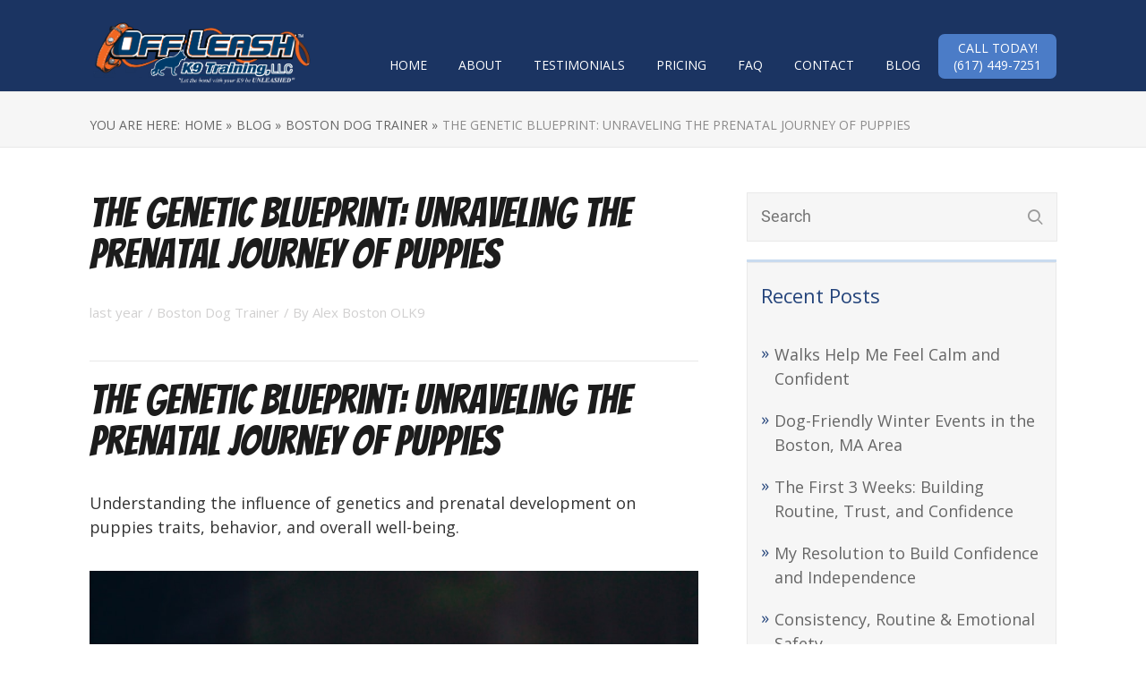

--- FILE ---
content_type: text/html; charset=UTF-8
request_url: https://dogtrainersboston.com/the-genetic-blueprint-unraveling-the-prenatal-journey-of-puppies/
body_size: 18167
content:

<!DOCTYPE html>
<html lang="en-US">
<head>
	
<meta property="og:type" content="article" />
<meta property="og:url" content="https://dogtrainersboston.com/the-genetic-blueprint-unraveling-the-prenatal-journey-of-puppies/" />
<meta name="twitter:card" content="summary_large_image" />
<meta property="og:site_name" content="Off Leash K9 Training" />
<meta property="og:title" content="Greater Boston Dog Trainers" />
<meta name="twitter:title" content="Greater Boston Dog Trainers" />
<meta property="og:image" content="https://dogtrainersboston.com/wp-content/uploads/2019/03/Boston-Screen.jpeg" />
<meta name="twitter:image:src" content="https://dogtrainersboston.com/wp-content/uploads/2019/03/Boston-Screen.jpeg" />
<meta property="og:description" content="Boston's #1 Dog Trainers" />
<meta name="twitter:description" content="Boston's #1 Dog Trainers" />
<meta name="twitter:creator" content="@offleashk9train" />
<meta name="twitter:site" content="@offleashk9train" />

	<!--[if lt IE 9]>
	<script src="https://dogtrainersboston.com/wp-content/themes/rise/js/html5/dist/html5shiv.js"></script>
	<script src="//css3-mediaqueries-js.googlecode.com/svn/trunk/css3-mediaqueries.js"></script>
	<![endif]-->
	<!--[if IE 8]>
	<link rel="stylesheet" type="text/css" href="https://dogtrainersboston.com/wp-content/themes/rise/css/ie8.css"/>
	<![endif]-->
	<!--[if IE 7]>
	<link rel="stylesheet" type="text/css" href="https://dogtrainersboston.com/wp-content/themes/rise/css/ie7.css"/>
	<![endif]-->
	<meta name="viewport" content="width=device-width, initial-scale=1.0"/>
	<meta charset="UTF-8">
	
			<meta name="google-site-verification" content="JMYHVqXzYyD0uQdPrjk90NxkB9XX2muGTvdfQiJUbx8" />	
		<meta name='robots' content='index, follow, max-image-preview:large, max-snippet:-1, max-video-preview:-1' />

	<!-- This site is optimized with the Yoast SEO plugin v26.8 - https://yoast.com/product/yoast-seo-wordpress/ -->
	<title>The Genetic Blueprint: Unraveling the Prenatal Journey of Puppies - Dog Trainer Boston</title>
	<link rel="canonical" href="https://dogtrainersboston.com/the-genetic-blueprint-unraveling-the-prenatal-journey-of-puppies/" />
	<meta property="og:locale" content="en_US" />
	<meta property="og:type" content="article" />
	<meta property="og:title" content="The Genetic Blueprint: Unraveling the Prenatal Journey of Puppies - Dog Trainer Boston" />
	<meta property="og:description" content="The Genetic Blueprint: Unraveling the Prenatal Journey of Puppies Understanding the influence of genetics and prenatal development on puppies traits, behavior, and overall well-being. The Role of Genetics in Puppy Development Genetics significantly influence the prenatal development of puppies, determining various traits and characteristics that the puppies will exhibit. Responsible breeding practices require a thorough [&hellip;]" />
	<meta property="og:url" content="https://dogtrainersboston.com/the-genetic-blueprint-unraveling-the-prenatal-journey-of-puppies/" />
	<meta property="og:site_name" content="Dog Trainer Boston" />
	<meta property="article:publisher" content="https://www.facebook.com/MassOLK9" />
	<meta property="article:published_time" content="2024-02-01T14:59:37+00:00" />
	<meta property="og:image" content="https://images.unsplash.com/photo-1534361960057-19889db9621e?crop=entropy&amp;cs=tinysrgb&amp;fit=max&amp;fm=jpg&amp;ixid=M3w0NTA4MTl8MHwxfHNlYXJjaHwzfHxwdXBweSUyMGRldmVsb3BtZW50fGVufDB8MHx8fDE3MDY3OTcwOTJ8MA&amp;ixlib=rb-4.0.3&amp;q=80&amp;w=1080" />
	<meta name="author" content="Alex Boston OLK9" />
	<meta name="twitter:card" content="summary_large_image" />
	<meta name="twitter:label1" content="Written by" />
	<meta name="twitter:data1" content="Alex Boston OLK9" />
	<meta name="twitter:label2" content="Est. reading time" />
	<meta name="twitter:data2" content="9 minutes" />
	<script type="application/ld+json" class="yoast-schema-graph">{"@context":"https://schema.org","@graph":[{"@type":"Article","@id":"https://dogtrainersboston.com/the-genetic-blueprint-unraveling-the-prenatal-journey-of-puppies/#article","isPartOf":{"@id":"https://dogtrainersboston.com/the-genetic-blueprint-unraveling-the-prenatal-journey-of-puppies/"},"author":{"name":"Alex Boston OLK9","@id":"https://dogtrainersboston.com/#/schema/person/cd66785098b4acf345eef1dee4304173"},"headline":"The Genetic Blueprint: Unraveling the Prenatal Journey of Puppies","datePublished":"2024-02-01T14:59:37+00:00","mainEntityOfPage":{"@id":"https://dogtrainersboston.com/the-genetic-blueprint-unraveling-the-prenatal-journey-of-puppies/"},"wordCount":1832,"publisher":{"@id":"https://dogtrainersboston.com/#organization"},"image":{"@id":"https://dogtrainersboston.com/the-genetic-blueprint-unraveling-the-prenatal-journey-of-puppies/#primaryimage"},"thumbnailUrl":"https://images.unsplash.com/photo-1534361960057-19889db9621e?crop=entropy&amp;cs=tinysrgb&amp;fit=max&amp;fm=jpg&amp;ixid=M3w0NTA4MTl8MHwxfHNlYXJjaHwzfHxwdXBweSUyMGRldmVsb3BtZW50fGVufDB8MHx8fDE3MDY3OTcwOTJ8MA&amp;ixlib=rb-4.0.3&amp;q=80&amp;w=1080","articleSection":["Boston Dog Trainer"],"inLanguage":"en-US"},{"@type":"WebPage","@id":"https://dogtrainersboston.com/the-genetic-blueprint-unraveling-the-prenatal-journey-of-puppies/","url":"https://dogtrainersboston.com/the-genetic-blueprint-unraveling-the-prenatal-journey-of-puppies/","name":"The Genetic Blueprint: Unraveling the Prenatal Journey of Puppies - Dog Trainer Boston","isPartOf":{"@id":"https://dogtrainersboston.com/#website"},"primaryImageOfPage":{"@id":"https://dogtrainersboston.com/the-genetic-blueprint-unraveling-the-prenatal-journey-of-puppies/#primaryimage"},"image":{"@id":"https://dogtrainersboston.com/the-genetic-blueprint-unraveling-the-prenatal-journey-of-puppies/#primaryimage"},"thumbnailUrl":"https://images.unsplash.com/photo-1534361960057-19889db9621e?crop=entropy&amp;cs=tinysrgb&amp;fit=max&amp;fm=jpg&amp;ixid=M3w0NTA4MTl8MHwxfHNlYXJjaHwzfHxwdXBweSUyMGRldmVsb3BtZW50fGVufDB8MHx8fDE3MDY3OTcwOTJ8MA&amp;ixlib=rb-4.0.3&amp;q=80&amp;w=1080","datePublished":"2024-02-01T14:59:37+00:00","breadcrumb":{"@id":"https://dogtrainersboston.com/the-genetic-blueprint-unraveling-the-prenatal-journey-of-puppies/#breadcrumb"},"inLanguage":"en-US","potentialAction":[{"@type":"ReadAction","target":["https://dogtrainersboston.com/the-genetic-blueprint-unraveling-the-prenatal-journey-of-puppies/"]}]},{"@type":"ImageObject","inLanguage":"en-US","@id":"https://dogtrainersboston.com/the-genetic-blueprint-unraveling-the-prenatal-journey-of-puppies/#primaryimage","url":"https://images.unsplash.com/photo-1534361960057-19889db9621e?crop=entropy&amp;cs=tinysrgb&amp;fit=max&amp;fm=jpg&amp;ixid=M3w0NTA4MTl8MHwxfHNlYXJjaHwzfHxwdXBweSUyMGRldmVsb3BtZW50fGVufDB8MHx8fDE3MDY3OTcwOTJ8MA&amp;ixlib=rb-4.0.3&amp;q=80&amp;w=1080","contentUrl":"https://images.unsplash.com/photo-1534361960057-19889db9621e?crop=entropy&amp;cs=tinysrgb&amp;fit=max&amp;fm=jpg&amp;ixid=M3w0NTA4MTl8MHwxfHNlYXJjaHwzfHxwdXBweSUyMGRldmVsb3BtZW50fGVufDB8MHx8fDE3MDY3OTcwOTJ8MA&amp;ixlib=rb-4.0.3&amp;q=80&amp;w=1080"},{"@type":"BreadcrumbList","@id":"https://dogtrainersboston.com/the-genetic-blueprint-unraveling-the-prenatal-journey-of-puppies/#breadcrumb","itemListElement":[{"@type":"ListItem","position":1,"name":"Home","item":"https://dogtrainersboston.com/"},{"@type":"ListItem","position":2,"name":"The Genetic Blueprint: Unraveling the Prenatal Journey of Puppies"}]},{"@type":"WebSite","@id":"https://dogtrainersboston.com/#website","url":"https://dogtrainersboston.com/","name":"Dog Trainer Boston","description":"Obedience Training (617) 449-7251","publisher":{"@id":"https://dogtrainersboston.com/#organization"},"potentialAction":[{"@type":"SearchAction","target":{"@type":"EntryPoint","urlTemplate":"https://dogtrainersboston.com/?s={search_term_string}"},"query-input":{"@type":"PropertyValueSpecification","valueRequired":true,"valueName":"search_term_string"}}],"inLanguage":"en-US"},{"@type":"Organization","@id":"https://dogtrainersboston.com/#organization","name":"Off Leash K9 Training of Boston","url":"https://dogtrainersboston.com/","logo":{"@type":"ImageObject","inLanguage":"en-US","@id":"https://dogtrainersboston.com/#/schema/logo/image/","url":"https://dogtrainersboston.com/wp-content/uploads/2018/12/OLK9-Logo.png","contentUrl":"https://dogtrainersboston.com/wp-content/uploads/2018/12/OLK9-Logo.png","width":477,"height":158,"caption":"Off Leash K9 Training of Boston"},"image":{"@id":"https://dogtrainersboston.com/#/schema/logo/image/"},"sameAs":["https://www.facebook.com/MassOLK9","https://www.instagram.com/olk9_mass","https://www.youtube.com/channel/UC4h6GyPdFaVRunBiAvluscA"]},{"@type":"Person","@id":"https://dogtrainersboston.com/#/schema/person/cd66785098b4acf345eef1dee4304173","name":"Alex Boston OLK9","image":{"@type":"ImageObject","inLanguage":"en-US","@id":"https://dogtrainersboston.com/#/schema/person/image/","url":"https://secure.gravatar.com/avatar/446e82e58191d06e1ac80b358eef5fc860160de0783dbaf937e2321813b7de27?s=96&d=mm&r=g","contentUrl":"https://secure.gravatar.com/avatar/446e82e58191d06e1ac80b358eef5fc860160de0783dbaf937e2321813b7de27?s=96&d=mm&r=g","caption":"Alex Boston OLK9"},"sameAs":["https://dogtrainersboston.com/"],"url":"https://dogtrainersboston.com/author/bostonolk9/"}]}</script>
	<!-- / Yoast SEO plugin. -->


<link rel="alternate" title="oEmbed (JSON)" type="application/json+oembed" href="https://dogtrainersboston.com/wp-json/oembed/1.0/embed?url=https%3A%2F%2Fdogtrainersboston.com%2Fthe-genetic-blueprint-unraveling-the-prenatal-journey-of-puppies%2F" />
<link rel="alternate" title="oEmbed (XML)" type="text/xml+oembed" href="https://dogtrainersboston.com/wp-json/oembed/1.0/embed?url=https%3A%2F%2Fdogtrainersboston.com%2Fthe-genetic-blueprint-unraveling-the-prenatal-journey-of-puppies%2F&#038;format=xml" />
<style id='wp-img-auto-sizes-contain-inline-css' type='text/css'>
img:is([sizes=auto i],[sizes^="auto," i]){contain-intrinsic-size:3000px 1500px}
/*# sourceURL=wp-img-auto-sizes-contain-inline-css */
</style>
<style id='wp-emoji-styles-inline-css' type='text/css'>

	img.wp-smiley, img.emoji {
		display: inline !important;
		border: none !important;
		box-shadow: none !important;
		height: 1em !important;
		width: 1em !important;
		margin: 0 0.07em !important;
		vertical-align: -0.1em !important;
		background: none !important;
		padding: 0 !important;
	}
/*# sourceURL=wp-emoji-styles-inline-css */
</style>
<link rel='stylesheet' id='wp-block-library-css' href='https://dogtrainersboston.com/wp-includes/css/dist/block-library/style.min.css?ver=6.9' type='text/css' media='all' />
<style id='classic-theme-styles-inline-css' type='text/css'>
/*! This file is auto-generated */
.wp-block-button__link{color:#fff;background-color:#32373c;border-radius:9999px;box-shadow:none;text-decoration:none;padding:calc(.667em + 2px) calc(1.333em + 2px);font-size:1.125em}.wp-block-file__button{background:#32373c;color:#fff;text-decoration:none}
/*# sourceURL=/wp-includes/css/classic-themes.min.css */
</style>
<style id='global-styles-inline-css' type='text/css'>
:root{--wp--preset--aspect-ratio--square: 1;--wp--preset--aspect-ratio--4-3: 4/3;--wp--preset--aspect-ratio--3-4: 3/4;--wp--preset--aspect-ratio--3-2: 3/2;--wp--preset--aspect-ratio--2-3: 2/3;--wp--preset--aspect-ratio--16-9: 16/9;--wp--preset--aspect-ratio--9-16: 9/16;--wp--preset--color--black: #000000;--wp--preset--color--cyan-bluish-gray: #abb8c3;--wp--preset--color--white: #ffffff;--wp--preset--color--pale-pink: #f78da7;--wp--preset--color--vivid-red: #cf2e2e;--wp--preset--color--luminous-vivid-orange: #ff6900;--wp--preset--color--luminous-vivid-amber: #fcb900;--wp--preset--color--light-green-cyan: #7bdcb5;--wp--preset--color--vivid-green-cyan: #00d084;--wp--preset--color--pale-cyan-blue: #8ed1fc;--wp--preset--color--vivid-cyan-blue: #0693e3;--wp--preset--color--vivid-purple: #9b51e0;--wp--preset--gradient--vivid-cyan-blue-to-vivid-purple: linear-gradient(135deg,rgb(6,147,227) 0%,rgb(155,81,224) 100%);--wp--preset--gradient--light-green-cyan-to-vivid-green-cyan: linear-gradient(135deg,rgb(122,220,180) 0%,rgb(0,208,130) 100%);--wp--preset--gradient--luminous-vivid-amber-to-luminous-vivid-orange: linear-gradient(135deg,rgb(252,185,0) 0%,rgb(255,105,0) 100%);--wp--preset--gradient--luminous-vivid-orange-to-vivid-red: linear-gradient(135deg,rgb(255,105,0) 0%,rgb(207,46,46) 100%);--wp--preset--gradient--very-light-gray-to-cyan-bluish-gray: linear-gradient(135deg,rgb(238,238,238) 0%,rgb(169,184,195) 100%);--wp--preset--gradient--cool-to-warm-spectrum: linear-gradient(135deg,rgb(74,234,220) 0%,rgb(151,120,209) 20%,rgb(207,42,186) 40%,rgb(238,44,130) 60%,rgb(251,105,98) 80%,rgb(254,248,76) 100%);--wp--preset--gradient--blush-light-purple: linear-gradient(135deg,rgb(255,206,236) 0%,rgb(152,150,240) 100%);--wp--preset--gradient--blush-bordeaux: linear-gradient(135deg,rgb(254,205,165) 0%,rgb(254,45,45) 50%,rgb(107,0,62) 100%);--wp--preset--gradient--luminous-dusk: linear-gradient(135deg,rgb(255,203,112) 0%,rgb(199,81,192) 50%,rgb(65,88,208) 100%);--wp--preset--gradient--pale-ocean: linear-gradient(135deg,rgb(255,245,203) 0%,rgb(182,227,212) 50%,rgb(51,167,181) 100%);--wp--preset--gradient--electric-grass: linear-gradient(135deg,rgb(202,248,128) 0%,rgb(113,206,126) 100%);--wp--preset--gradient--midnight: linear-gradient(135deg,rgb(2,3,129) 0%,rgb(40,116,252) 100%);--wp--preset--font-size--small: 13px;--wp--preset--font-size--medium: 20px;--wp--preset--font-size--large: 36px;--wp--preset--font-size--x-large: 42px;--wp--preset--spacing--20: 0.44rem;--wp--preset--spacing--30: 0.67rem;--wp--preset--spacing--40: 1rem;--wp--preset--spacing--50: 1.5rem;--wp--preset--spacing--60: 2.25rem;--wp--preset--spacing--70: 3.38rem;--wp--preset--spacing--80: 5.06rem;--wp--preset--shadow--natural: 6px 6px 9px rgba(0, 0, 0, 0.2);--wp--preset--shadow--deep: 12px 12px 50px rgba(0, 0, 0, 0.4);--wp--preset--shadow--sharp: 6px 6px 0px rgba(0, 0, 0, 0.2);--wp--preset--shadow--outlined: 6px 6px 0px -3px rgb(255, 255, 255), 6px 6px rgb(0, 0, 0);--wp--preset--shadow--crisp: 6px 6px 0px rgb(0, 0, 0);}:where(.is-layout-flex){gap: 0.5em;}:where(.is-layout-grid){gap: 0.5em;}body .is-layout-flex{display: flex;}.is-layout-flex{flex-wrap: wrap;align-items: center;}.is-layout-flex > :is(*, div){margin: 0;}body .is-layout-grid{display: grid;}.is-layout-grid > :is(*, div){margin: 0;}:where(.wp-block-columns.is-layout-flex){gap: 2em;}:where(.wp-block-columns.is-layout-grid){gap: 2em;}:where(.wp-block-post-template.is-layout-flex){gap: 1.25em;}:where(.wp-block-post-template.is-layout-grid){gap: 1.25em;}.has-black-color{color: var(--wp--preset--color--black) !important;}.has-cyan-bluish-gray-color{color: var(--wp--preset--color--cyan-bluish-gray) !important;}.has-white-color{color: var(--wp--preset--color--white) !important;}.has-pale-pink-color{color: var(--wp--preset--color--pale-pink) !important;}.has-vivid-red-color{color: var(--wp--preset--color--vivid-red) !important;}.has-luminous-vivid-orange-color{color: var(--wp--preset--color--luminous-vivid-orange) !important;}.has-luminous-vivid-amber-color{color: var(--wp--preset--color--luminous-vivid-amber) !important;}.has-light-green-cyan-color{color: var(--wp--preset--color--light-green-cyan) !important;}.has-vivid-green-cyan-color{color: var(--wp--preset--color--vivid-green-cyan) !important;}.has-pale-cyan-blue-color{color: var(--wp--preset--color--pale-cyan-blue) !important;}.has-vivid-cyan-blue-color{color: var(--wp--preset--color--vivid-cyan-blue) !important;}.has-vivid-purple-color{color: var(--wp--preset--color--vivid-purple) !important;}.has-black-background-color{background-color: var(--wp--preset--color--black) !important;}.has-cyan-bluish-gray-background-color{background-color: var(--wp--preset--color--cyan-bluish-gray) !important;}.has-white-background-color{background-color: var(--wp--preset--color--white) !important;}.has-pale-pink-background-color{background-color: var(--wp--preset--color--pale-pink) !important;}.has-vivid-red-background-color{background-color: var(--wp--preset--color--vivid-red) !important;}.has-luminous-vivid-orange-background-color{background-color: var(--wp--preset--color--luminous-vivid-orange) !important;}.has-luminous-vivid-amber-background-color{background-color: var(--wp--preset--color--luminous-vivid-amber) !important;}.has-light-green-cyan-background-color{background-color: var(--wp--preset--color--light-green-cyan) !important;}.has-vivid-green-cyan-background-color{background-color: var(--wp--preset--color--vivid-green-cyan) !important;}.has-pale-cyan-blue-background-color{background-color: var(--wp--preset--color--pale-cyan-blue) !important;}.has-vivid-cyan-blue-background-color{background-color: var(--wp--preset--color--vivid-cyan-blue) !important;}.has-vivid-purple-background-color{background-color: var(--wp--preset--color--vivid-purple) !important;}.has-black-border-color{border-color: var(--wp--preset--color--black) !important;}.has-cyan-bluish-gray-border-color{border-color: var(--wp--preset--color--cyan-bluish-gray) !important;}.has-white-border-color{border-color: var(--wp--preset--color--white) !important;}.has-pale-pink-border-color{border-color: var(--wp--preset--color--pale-pink) !important;}.has-vivid-red-border-color{border-color: var(--wp--preset--color--vivid-red) !important;}.has-luminous-vivid-orange-border-color{border-color: var(--wp--preset--color--luminous-vivid-orange) !important;}.has-luminous-vivid-amber-border-color{border-color: var(--wp--preset--color--luminous-vivid-amber) !important;}.has-light-green-cyan-border-color{border-color: var(--wp--preset--color--light-green-cyan) !important;}.has-vivid-green-cyan-border-color{border-color: var(--wp--preset--color--vivid-green-cyan) !important;}.has-pale-cyan-blue-border-color{border-color: var(--wp--preset--color--pale-cyan-blue) !important;}.has-vivid-cyan-blue-border-color{border-color: var(--wp--preset--color--vivid-cyan-blue) !important;}.has-vivid-purple-border-color{border-color: var(--wp--preset--color--vivid-purple) !important;}.has-vivid-cyan-blue-to-vivid-purple-gradient-background{background: var(--wp--preset--gradient--vivid-cyan-blue-to-vivid-purple) !important;}.has-light-green-cyan-to-vivid-green-cyan-gradient-background{background: var(--wp--preset--gradient--light-green-cyan-to-vivid-green-cyan) !important;}.has-luminous-vivid-amber-to-luminous-vivid-orange-gradient-background{background: var(--wp--preset--gradient--luminous-vivid-amber-to-luminous-vivid-orange) !important;}.has-luminous-vivid-orange-to-vivid-red-gradient-background{background: var(--wp--preset--gradient--luminous-vivid-orange-to-vivid-red) !important;}.has-very-light-gray-to-cyan-bluish-gray-gradient-background{background: var(--wp--preset--gradient--very-light-gray-to-cyan-bluish-gray) !important;}.has-cool-to-warm-spectrum-gradient-background{background: var(--wp--preset--gradient--cool-to-warm-spectrum) !important;}.has-blush-light-purple-gradient-background{background: var(--wp--preset--gradient--blush-light-purple) !important;}.has-blush-bordeaux-gradient-background{background: var(--wp--preset--gradient--blush-bordeaux) !important;}.has-luminous-dusk-gradient-background{background: var(--wp--preset--gradient--luminous-dusk) !important;}.has-pale-ocean-gradient-background{background: var(--wp--preset--gradient--pale-ocean) !important;}.has-electric-grass-gradient-background{background: var(--wp--preset--gradient--electric-grass) !important;}.has-midnight-gradient-background{background: var(--wp--preset--gradient--midnight) !important;}.has-small-font-size{font-size: var(--wp--preset--font-size--small) !important;}.has-medium-font-size{font-size: var(--wp--preset--font-size--medium) !important;}.has-large-font-size{font-size: var(--wp--preset--font-size--large) !important;}.has-x-large-font-size{font-size: var(--wp--preset--font-size--x-large) !important;}
:where(.wp-block-post-template.is-layout-flex){gap: 1.25em;}:where(.wp-block-post-template.is-layout-grid){gap: 1.25em;}
:where(.wp-block-term-template.is-layout-flex){gap: 1.25em;}:where(.wp-block-term-template.is-layout-grid){gap: 1.25em;}
:where(.wp-block-columns.is-layout-flex){gap: 2em;}:where(.wp-block-columns.is-layout-grid){gap: 2em;}
:root :where(.wp-block-pullquote){font-size: 1.5em;line-height: 1.6;}
/*# sourceURL=global-styles-inline-css */
</style>
<link rel='stylesheet' id='ditty-news-ticker-font-css' href='https://dogtrainersboston.com/wp-content/plugins/ditty-news-ticker/legacy/inc/static/libs/fontastic/styles.css?ver=3.1.62' type='text/css' media='all' />
<link rel='stylesheet' id='ditty-news-ticker-css' href='https://dogtrainersboston.com/wp-content/plugins/ditty-news-ticker/legacy/inc/static/css/style.css?ver=3.1.62' type='text/css' media='all' />
<link rel='stylesheet' id='ditty-displays-css' href='https://dogtrainersboston.com/wp-content/plugins/ditty-news-ticker/assets/build/dittyDisplays.css?ver=3.1.62' type='text/css' media='all' />
<link rel='stylesheet' id='ditty-fontawesome-css' href='https://dogtrainersboston.com/wp-content/plugins/ditty-news-ticker/includes/libs/fontawesome-6.4.0/css/all.css?ver=6.4.0' type='text/css' media='' />
<link rel='stylesheet' id='utm-event-tracker-css' href='https://dogtrainersboston.com/wp-content/plugins/utm-event-tracker-and-analytics/assets/frontend.css?ver=1.1.9' type='text/css' media='all' />
<link rel='stylesheet' id='rise-style-css' href='https://dogtrainersboston.com/wp-content/themes/rise/style.css?ver=6.9' type='text/css' media='all' />
<link rel='stylesheet' id='thrive-reset-css' href='https://dogtrainersboston.com/wp-content/themes/rise/css/reset.css?v=2.13' type='text/css' media='all' />
<link rel='stylesheet' id='thrive-main-style-css' href='https://dogtrainersboston.com/wp-content/themes/rise/css/main_blue.css?v=2.13' type='text/css' media='all' />
<script type="text/javascript" src="https://dogtrainersboston.com/wp-includes/js/jquery/jquery.min.js?v=2.13" id="jquery-core-js"></script>
<script type="text/javascript" src="https://dogtrainersboston.com/wp-includes/js/jquery/jquery-migrate.min.js?v=2.13" id="jquery-migrate-js"></script>
<link rel="https://api.w.org/" href="https://dogtrainersboston.com/wp-json/" /><link rel="alternate" title="JSON" type="application/json" href="https://dogtrainersboston.com/wp-json/wp/v2/posts/6719" /><link rel="EditURI" type="application/rsd+xml" title="RSD" href="https://dogtrainersboston.com/xmlrpc.php?rsd" />
<meta name="generator" content="WordPress 6.9" />
<link rel='shortlink' href='https://dogtrainersboston.com/?p=6719' />
<link rel="preload" fetchpriority="high" as="image" href="https://dogtrainersboston.com/wp-content/uploads/2020/07/Off-Leash-K9-Training-Header-1.jpg" type="image/jpeg">
<!-- Google Tag Manager -->
<script>(function(w,d,s,l,i){w[l]=w[l]||[];w[l].push({'gtm.start':
new Date().getTime(),event:'gtm.js'});var f=d.getElementsByTagName(s)[0],
j=d.createElement(s),dl=l!='dataLayer'?'&l='+l:'';j.async=true;j.src=
'https://www.googletagmanager.com/gtm.js?id='+i+dl;f.parentNode.insertBefore(j,f);
})(window,document,'script','dataLayer','GTM-NB9ZT3MQ');</script>
<!-- End Google Tag Manager --><style type="text/css" id="tve_global_variables">:root{--tcb-background-author-image:url(https://secure.gravatar.com/avatar/446e82e58191d06e1ac80b358eef5fc860160de0783dbaf937e2321813b7de27?s=256&d=mm&r=g);--tcb-background-user-image:url();--tcb-background-featured-image-thumbnail:url(https://dogtrainersboston.com/wp-content/plugins/thrive-visual-editor/editor/css/images/featured_image.png);}</style><meta name="ti-site-data" content="[base64]" /><link href='//fonts.googleapis.com/css?family=Bangers:400' rel='stylesheet' type='text/css'><link href='//fonts.googleapis.com/css?family=Open+Sans:400,400italic,700italic,700' rel='stylesheet' type='text/css'>		<style type="text/css">.wp-video-shortcode {
				max-width: 100% !important;
			}

			.bSe a {
				clear: right;
			}

			.bSe blockquote {
				clear: both;
			}
			body { background:#ffffff; }.cnt article h1.entry-title a { color:#1c1c1c; }.cnt article h2.entry-title a { color:#1c1c1c; }.bSe h1, h1.entry-title, h1.entry-title a { color:#1c1c1c; }.bSe h2 { color:#1c1c1c; }.bSe h3 { color:#1c1c1c; }.bSe h4 { color:#1c1c1c; }.bSe h5 { color:#1c1c1c; }.bSe h6 { color:#1c1c1c; }.bSe p, .mry .awr-e p { color:#333333; }.cnt .bSe { color:#333333; }.cnt h1 a, .tve-woocommerce .bSe .awr .entry-title, .tve-woocommerce .bSe .awr .page-title{font-family:Bangers,sans-serif;}.bSe h1{font-family:Bangers,sans-serif;}.bSe h2,.tve-woocommerce .bSe h2{font-family:Bangers,sans-serif;}.bSe h3,.tve-woocommerce .bSe h3{font-family:Bangers,sans-serif;}.bSe h4{font-family:Bangers,sans-serif;}.bSe h5{font-family:Bangers,sans-serif;}.bSe h6{font-family:Bangers,sans-serif;}#text_logo{font-family:Bangers,sans-serif;}.cnt h1 a { font-weight:500; }.bSe h1 { font-weight:500; }.bSe h2 { font-weight:500; }.bSe h3 { font-weight:500; }.bSe h4 { font-weight:500; }.bSe h5 { font-weight:500; }.bSe h6 { font-weight:500; }.cnt{font-family:Open Sans,sans-serif;font-weight:400;}article strong {font-weight: bold;}.cnt p, .tve-woocommerce .product p, .tve-woocommerce .products p, .brd ul li, header nav ul li a, header nav ul li > ul li a, .has-extended.has-heading .colch, footer, footer .fmm p, .aut-f{font-family:Open Sans,sans-serif;font-weight:400;}article strong {font-weight: bold;}.bSe h1, .bSe .entry-title { font-size:46px; }.cnt { font-size:18px; }.thrivecb { font-size:18px; }.out { font-size:18px; }.aut p { font-size:18px; }.cnt p { line-height:1.5em; }.thrivecb { line-height:1.5em; }.bSe a, .cnt a { color:#24447b; }.bSe .faq h4{font-family:Open Sans,sans-serif;font-weight:400;}article strong {font-weight: bold;}header nav > ul.menu > li > a { color:#10213f; }header nav > ul.menu > li >  a:hover { color:#f06722; }header nav > ul > li.current_page_item > a:hover { color:#f06722; }header nav > ul > li.current_menu_item > a:hover { color:#f06722; }header nav > ul > li.current_menu_item > a:hover { color:#f06722; }header nav > ul > li > a:active { color:#f06722; }header #logo > a > img { max-width:250px; }header ul.menu > li.h-cta > a { color:#ffffff!important; }header ul.menu > li.h-cta > a { background:#4b7cc7; }header ul.menu > li.h-cta > a { border-color:#4b7cc7; }header ul.menu > li.h-cta > a:hover { color:#4b7cc7!important; }header ul.menu > li.h-cta > a:hover { background:#transparent; }</style>
		<meta name="generator" content="Elementor 3.34.2; features: additional_custom_breakpoints; settings: css_print_method-external, google_font-enabled, font_display-swap">
<style type="text/css">.recentcomments a{display:inline !important;padding:0 !important;margin:0 !important;}</style>			<style>
				.e-con.e-parent:nth-of-type(n+4):not(.e-lazyloaded):not(.e-no-lazyload),
				.e-con.e-parent:nth-of-type(n+4):not(.e-lazyloaded):not(.e-no-lazyload) * {
					background-image: none !important;
				}
				@media screen and (max-height: 1024px) {
					.e-con.e-parent:nth-of-type(n+3):not(.e-lazyloaded):not(.e-no-lazyload),
					.e-con.e-parent:nth-of-type(n+3):not(.e-lazyloaded):not(.e-no-lazyload) * {
						background-image: none !important;
					}
				}
				@media screen and (max-height: 640px) {
					.e-con.e-parent:nth-of-type(n+2):not(.e-lazyloaded):not(.e-no-lazyload),
					.e-con.e-parent:nth-of-type(n+2):not(.e-lazyloaded):not(.e-no-lazyload) * {
						background-image: none !important;
					}
				}
			</style>
			<style type="text/css" id="custom-background-css">
body.custom-background { background-color: #ffffff; }
</style>
	<style type="text/css" id="thrive-default-styles"></style><link rel="icon" href="https://dogtrainersboston.com/wp-content/uploads/2019/02/cropped-favicon-32x32.jpg" sizes="32x32" />
<link rel="icon" href="https://dogtrainersboston.com/wp-content/uploads/2019/02/cropped-favicon-192x192.jpg" sizes="192x192" />
<link rel="apple-touch-icon" href="https://dogtrainersboston.com/wp-content/uploads/2019/02/cropped-favicon-180x180.jpg" />
<meta name="msapplication-TileImage" content="https://dogtrainersboston.com/wp-content/uploads/2019/02/cropped-favicon-270x270.jpg" />
		<style type="text/css" id="wp-custom-css">
			header nav > ul.menu > li > a {
    color: #fff;
}
ul {
    padding: 0px;
    padding-top: 12px;
    padding-right: 0px;
    padding-bottom: 0px;
    padding-left: 0px;
}
.mtphr-dnt-scroll-left .mtphr-dnt-tick {
		font-size: larger !important;
}

.mtphr-dnt-scroll-left .mtphr-dnt-tick {
  color: white;
}
.bSe a, .cnt a {
    color: #f16722;
}
header ul.menu > li.h-cta > a:hover {
    color: #ffffff!important;
}
	.h-cta>a {
    border-radius: 7px!important;
    padding: 4px 15px;
}
footer {
    background-color: #2b3649;
    background-image: linear-gradient(#12223D 20%,#1a3056 40%);
    color: #fff;
}
footer .fmm {
    background: #16294A;
    padding: 20px 0px;
}
div.wpforms-container-full .wpforms-form button[type=submit] {
    background-color: #A4A8B0;
    border: 1px solid #ddd;
    color: #333;
    font-size: 1em;
    padding: 10px 15px;
}




/* WPForms Submit Button base style */
div.wpforms-container-full .wpforms-form button[type=submit] {
    background-color: #F16722 !important;
    color: #fff !important;
    border: 2px solid transparent !important;
    border-radius: 5px !important;
    padding: 15px 30px !important;
    font-size: 19px !important;
    transition: all 0.2s ease-in-out;
}

/* WPForms Submit Button hover style */
div.wpforms-container-full .wpforms-form button[type=submit]:hover {
    background-color: #fff !important;
    color: #f16722 !important;
    border-color: #f16722 !important;
    cursor: pointer !important;
}

/* WPForms Submit Button adds paper airplane */
.wpforms-form button[type=submit]:before {
    content: '\f1d8';
    font-family: "Font Awesome 5 Free";
    margin-right: 15px !important;
}

/* Add this: Full-width button on mobile screens */
@media only screen and (max-width: 767px) {
    div.wpforms-container-full .wpforms-form button[type=submit] {
        display: block !important;
        width: 100% !important;
        box-sizing: border-box !important;
        margin: 0 auto !important;
        padding-left: 12px !important;
        padding-right: 12px !important;
    }
}		</style>
				
</head>
<body class="wp-singular post-template-default single single-post postid-6719 single-format-standard custom-background wp-theme-rise elementor-default elementor-kit-6296">
<div class="theme-wrapper">
	
	
	
	
	<div class="fln">
		<div class="wrp clearfix">
												<a class="fl-l" href="https://dogtrainersboston.com/">
						<img src="https://dogtrainersboston.com/wp-content/uploads/2019/01/olk9-general-logo-white.png" alt="Dog Trainer Boston">
					</a>
										<div class="fl-s clearfix">
																<ul>
																													</ul>
			</div>
		</div>
	</div>


	<div class="h-cc">
		<div id="floating_menu" data-float="default"
		     data-social='1'>
			<header class="side"
			        style="background-image: none; background-color:#1b3462">
								<div class="h-i">
					<div class="wrp">
														<div id="logo" >
									<a href="https://dogtrainersboston.com/">
										<img src="https://dogtrainersboston.com/wp-content/uploads/2019/01/olk9-general-logo-white.png"
										     alt="Dog Trainer Boston"></a>
								</div>
																					<div class="m-s">
								<div class="hsm"></div>
								<div class="m-si">
																												<nav class="menu-top-menu-container"><ul id="menu-top-menu" class="menu"><li  id="menu-item-1356" class="menu-item menu-item-type-post_type menu-item-object-page menu-item-home toplvl"><a  href="https://dogtrainersboston.com/">Home</a></li>
<li  id="menu-item-1309" class="menu-item menu-item-type-post_type menu-item-object-page toplvl"><a  href="https://dogtrainersboston.com/about/">About</a></li>
<li  id="menu-item-1416" class="menu-item menu-item-type-post_type menu-item-object-page toplvl"><a  href="https://dogtrainersboston.com/leaveareview/">Testimonials</a></li>
<li  id="menu-item-1355" class="menu-item menu-item-type-post_type menu-item-object-page toplvl"><a  href="https://dogtrainersboston.com/prices/">Pricing</a></li>
<li  id="menu-item-1441" class="menu-item menu-item-type-post_type menu-item-object-page toplvl"><a  href="https://dogtrainersboston.com/faq/">FAQ</a></li>
<li  id="menu-item-1440" class="menu-item menu-item-type-post_type menu-item-object-page toplvl"><a  href="https://dogtrainersboston.com/contact/">Contact</a></li>
<li  id="menu-item-5633" class="menu-item menu-item-type-post_type menu-item-object-page current_page_parent toplvl"><a  href="https://dogtrainersboston.com/blog/">Blog</a></li>
<li  id="menu-item-289" class="menu-item menu-item-type-custom menu-item-object-custom toplvl h-cta "><a  href="tel:617-449-7251">Call Today! </br>(617) 449-7251</a></li>
</ul></nav>										<!-- Cart Dropdown -->
									
																	</div>
							</div>
						
					</div>
				</div>

			</header>
		</div>
	</div>

	
	
	
	
			
			<div class="brd">
		<div class="wrp">
							<ul itemscope itemtype="https://schema.org/BreadcrumbList">
					<li> You are here:</li>
					<li class="home" itemprop="itemListElement" itemtype="https://schema.org/ListItem" itemscope><a href="https://dogtrainersboston.com/" itemprop="item"><span itemprop="name">Home&nbsp;»</span></a><meta content="1" itemprop="position"></meta></li><li class="home" itemprop="itemListElement" itemtype="https://schema.org/ListItem" itemscope><a href="https://dogtrainersboston.com/blog/" itemprop="item"><span itemprop="name">Blog&nbsp;»</span></a><meta content="2" itemprop="position"></meta></li><li itemprop="itemListElement" itemtype="https://schema.org/ListItem" itemscope><a href="https://dogtrainersboston.com/category/boston-dog-trainer/" itemprop="item"><span itemprop="name">Boston Dog Trainer&nbsp;»</span></a><meta content="3" itemprop="position"></meta></li><li class="no-link" itemprop="itemListElement" itemtype="https://schema.org/ListItem" itemscope><span itemprop="name">The Genetic Blueprint: Unraveling the Prenatal Journey of Puppies</span><meta content="4" itemprop="position"></meta></li>				</ul>
					</div>
	</div>

		<div class="wrp cnt">

								<div class="sAsCont">
<aside class="sAs right">
	<section id="search-2"><div class="scn"><form action="https://dogtrainersboston.com/" method="get" class="srh">
	<input type="text" id="search-field" class="search-field" placeholder="Search"
	       name="s"/>
	<button type="submit" id="search-button" class="search-button sBn"></button>
</form>
</div></section>
		<section id="recent-posts-2"><div class="scn">
		<p class="ttl">Recent Posts</p>
		<ul>
											<li>
					<a href="https://dogtrainersboston.com/walks-help-me-feel-calm-and-confident/">Walks Help Me Feel Calm and Confident</a>
									</li>
											<li>
					<a href="https://dogtrainersboston.com/dog-friendly-winter-events-in-the-boston-ma-area/">Dog-Friendly Winter Events in the Boston, MA Area</a>
									</li>
											<li>
					<a href="https://dogtrainersboston.com/the-first-3-weeks-building-routine-trust-and-confidence/">The First 3 Weeks: Building Routine, Trust, and Confidence</a>
									</li>
											<li>
					<a href="https://dogtrainersboston.com/my-resolution-to-build-confidence-and-independence/">My Resolution to Build Confidence and Independence</a>
									</li>
											<li>
					<a href="https://dogtrainersboston.com/consistency-routine-emotional-safety/">Consistency, Routine &#038; Emotional Safety</a>
									</li>
					</ul>

		</div></section><section id="recent-comments-2"><div class="scn"><p class="ttl">Recent Comments</p><ul id="recentcomments"></ul></div></section><section id="archives-2"><div class="scn"><p class="ttl">Archives</p>
			<ul>
					<li><a href='https://dogtrainersboston.com/2026/01/'>January 2026</a></li>
	<li><a href='https://dogtrainersboston.com/2025/12/'>December 2025</a></li>
	<li><a href='https://dogtrainersboston.com/2025/11/'>November 2025</a></li>
	<li><a href='https://dogtrainersboston.com/2025/10/'>October 2025</a></li>
	<li><a href='https://dogtrainersboston.com/2025/09/'>September 2025</a></li>
	<li><a href='https://dogtrainersboston.com/2025/08/'>August 2025</a></li>
	<li><a href='https://dogtrainersboston.com/2025/07/'>July 2025</a></li>
	<li><a href='https://dogtrainersboston.com/2025/06/'>June 2025</a></li>
	<li><a href='https://dogtrainersboston.com/2025/05/'>May 2025</a></li>
	<li><a href='https://dogtrainersboston.com/2025/04/'>April 2025</a></li>
	<li><a href='https://dogtrainersboston.com/2025/03/'>March 2025</a></li>
	<li><a href='https://dogtrainersboston.com/2025/02/'>February 2025</a></li>
	<li><a href='https://dogtrainersboston.com/2025/01/'>January 2025</a></li>
	<li><a href='https://dogtrainersboston.com/2024/12/'>December 2024</a></li>
	<li><a href='https://dogtrainersboston.com/2024/11/'>November 2024</a></li>
	<li><a href='https://dogtrainersboston.com/2024/10/'>October 2024</a></li>
	<li><a href='https://dogtrainersboston.com/2024/08/'>August 2024</a></li>
	<li><a href='https://dogtrainersboston.com/2024/07/'>July 2024</a></li>
	<li><a href='https://dogtrainersboston.com/2024/06/'>June 2024</a></li>
	<li><a href='https://dogtrainersboston.com/2024/05/'>May 2024</a></li>
	<li><a href='https://dogtrainersboston.com/2024/04/'>April 2024</a></li>
	<li><a href='https://dogtrainersboston.com/2024/02/'>February 2024</a></li>
	<li><a href='https://dogtrainersboston.com/2024/01/'>January 2024</a></li>
	<li><a href='https://dogtrainersboston.com/2023/12/'>December 2023</a></li>
	<li><a href='https://dogtrainersboston.com/2023/11/'>November 2023</a></li>
	<li><a href='https://dogtrainersboston.com/2017/03/'>March 2017</a></li>
	<li><a href='https://dogtrainersboston.com/2016/12/'>December 2016</a></li>
	<li><a href='https://dogtrainersboston.com/2016/11/'>November 2016</a></li>
	<li><a href='https://dogtrainersboston.com/2016/10/'>October 2016</a></li>
	<li><a href='https://dogtrainersboston.com/2016/09/'>September 2016</a></li>
	<li><a href='https://dogtrainersboston.com/2016/08/'>August 2016</a></li>
			</ul>

			</div></section><section id="categories-2"><div class="scn"><p class="ttl">Categories</p>
			<ul>
					<li class="cat-item cat-item-6"><a href="https://dogtrainersboston.com/category/boston-dog-trainer/">Boston Dog Trainer</a>
</li>
	<li class="cat-item cat-item-12"><a href="https://dogtrainersboston.com/category/dog-health/">Dog Health</a>
</li>
	<li class="cat-item cat-item-13"><a href="https://dogtrainersboston.com/category/fun-dog-stuff/">Fun Dog Stuff</a>
</li>
	<li class="cat-item cat-item-8"><a href="https://dogtrainersboston.com/category/puppies/">Puppies</a>
</li>
	<li class="cat-item cat-item-10"><a href="https://dogtrainersboston.com/category/training-tips/">Training Tips</a>
</li>
			</ul>

			</div></section>
	</aside>
	</div>
			
						<div class="bSeCont">

				<section class="bSe left">

					
<div class="awr">

	
	
	
				<h1 class="entry-title">The Genetic Blueprint: Unraveling the Prenatal Journey of Puppies</h1>
			<div class="met">
		<ul class="meta">
							<li>
											last year									</li>
															<li>
													/
																			<a href="https://dogtrainersboston.com/category/boston-dog-trainer/">
								Boston Dog Trainer							</a>
							
											</li>
														<li>
											/
										By					<a href="https://dogtrainersboston.com/author/bostonolk9/">
						Alex Boston OLK9					</a>
				</li>
											</ul>

								<div class="mets">
								<div class="ss">
																													</div>
			</div>
			</div>

	
	
		<div class="awr-i">
		<h1>The Genetic Blueprint: Unraveling the Prenatal Journey of Puppies</h1>
<p>Understanding the influence of genetics and prenatal development on puppies traits, behavior, and overall well-being.</p>
<p><img fetchpriority="high" decoding="async" class="alignnone" src="https://images.unsplash.com/photo-1534361960057-19889db9621e?crop=entropy&amp;cs=tinysrgb&amp;fit=max&amp;fm=jpg&amp;ixid=M3w0NTA4MTl8MHwxfHNlYXJjaHwzfHxwdXBweSUyMGRldmVsb3BtZW50fGVufDB8MHx8fDE3MDY3OTcwOTJ8MA&amp;ixlib=rb-4.0.3&amp;q=80&amp;w=1080" alt="The Genetic Blueprint: Unraveling the Prenatal Journey of Puppies" width="1080" height="720" /></p>
<h2>The Role of Genetics in Puppy Development</h2>
<p>Genetics significantly influence the prenatal development of puppies, determining various traits and characteristics that the puppies will exhibit. Responsible breeding practices require a thorough understanding of inherited traits, as this knowledge plays a crucial role in producing healthy and desirable puppies. Additionally, the age of the parents can impact the telomere length and longevity of puppies, thereby influencing their overall development. For example, specific genetic traits inherited from the parents can contribute to the temperament, behavior, and physical attributes of the puppies, highlighting the significance of genetics in their prenatal development.</p>
<p>Furthermore, genetics also play a pivotal role in the predisposition of certain health conditions in puppies. For instance, certain genetic factors inherited from the parents may make the puppies more susceptible to specific diseases or conditions, such as hip dysplasia or heart issues. Understanding these genetic predispositions is essential for responsible breeding to minimize the risk of passing on such health concerns to the offspring. By identifying and considering these genetic factors, breeders can make informed decisions to improve the overall health and well-being of future generations of puppies.</p>
<p>Moreover, genetics can influence the puppies&#8217; physical development, including coat color, texture, and length. Through the inheritance of specific genetic markers, puppies can exhibit a wide range of coat variations, from solid colors to intricate patterns. This genetic influence on the puppies&#8217; appearance is a crucial aspect of responsible breeding practices, as it allows breeders to predict and maintain certain desirable physical traits within the breed. Therefore, a comprehensive understanding of genetics is fundamental in guiding breeding decisions to ensure the production of healthy, well-tempered, and physically characteristic puppies.</p>
<h2>The Perinatal Period: A Crucial Time for Puppy Development</h2>
<p>The perinatal period, which spans from late pregnancy through the first few days after birth, is a critical phase for the development of puppies. It is during this time that the puppies experience rapid growth and significant physiological changes as they transition from the intrauterine environment to the external world. This transitional phase is marked by the development of vital organ systems, including the respiratory and circulatory systems, which are essential for the puppies&#8217; survival and overall well-being. The intricate genetic influences during the perinatal period can have a profound and lasting impact on the puppies&#8217; health and development, shaping their future traits and behaviors.</p>
<p>Additionally, the age of the parents can influence the telomere length and longevity of the puppies, further emphasizing the role of parental factors in the prenatal development process. For example, research has shown that older parents may pass on genetic variations that affect the puppies&#8217; susceptibility to certain health conditions or impact their aging process. Understanding these genetic predispositions and their potential effects on the puppies&#8217; development is crucial for breeders and veterinarians to provide the necessary care and support during the perinatal period. Moreover, the perinatal period presents a window of opportunity for breeders and caregivers to implement interventions and enrichment activities that can positively influence the puppies&#8217; early development and long-term well-being, ultimately contributing to the production of healthy and behaviorally well-adjusted dogs.</p>
<h2><img decoding="async" class="alignnone" src="https://images.unsplash.com/photo-1525253013412-55c1a69a5738?crop=entropy&amp;cs=tinysrgb&amp;fit=max&amp;fm=jpg&amp;ixid=M3w0NTA4MTl8MHwxfHNlYXJjaHw4fHxwdXBweSUyMGRldmVsb3BtZW50fGVufDB8MHx8fDE3MDY3OTcwOTJ8MA&amp;ixlib=rb-4.0.3&amp;q=80&amp;w=1080" alt="The Genetic Blueprint: Unraveling the Prenatal Journey of Puppies" width="1080" height="720" />Prenatal Enrichment and Mothering: Shaping Future Behavior</h2>
<p>In addition to the genetic influences on a puppy&#8217;s development, prenatal enrichment and maternal care play crucial roles in shaping the behavior and temperament of puppies. Prenatal enrichment, which involves exposing pregnant dams to a stimulating and stress-free environment, has been shown to have significant positive effects on the behavior of adult puppies. Studies have demonstrated that pregnant dams subjected to enriched environments gave birth to puppies that displayed reduced anxiety and improved coping skills in various situations, highlighting the enduring impact of prenatal experiences on behavior.</p>
<p>Moreover, the quality of mothering during the perinatal period can have a profound and lasting influence on a puppy&#8217;s behavior and trainability. Mothering abilities encompass a range of caregiving behaviors exhibited by the dam, including nursing, grooming, and providing a secure and nurturing environment for the litter. It has been observed that puppies raised by mothers who exhibit attentive and nurturing behaviors tend to display better social skills, emotional resilience, and adaptability as adults. Selecting breeding stock based on their mothering abilities and ensuring that the puppies receive early stimulation are crucial steps in producing well-behaved and socially competent dogs. For instance, a study found that puppies raised by mothers who engaged in ample nurturing behaviors, such as frequent licking and grooming, exhibited more confidence and sociability as adults, underscoring the enduring impact of early maternal care on a puppy&#8217;s behavior.</p>
<h2><img decoding="async" class="alignnone" src="https://images.unsplash.com/photo-1545401286-d0f8826ab98c?crop=entropy&amp;cs=tinysrgb&amp;fit=max&amp;fm=jpg&amp;ixid=M3w0NTA4MTl8MHwxfHNlYXJjaHw2fHxwdXBweXxlbnwwfDB8fHwxNzA2Nzk3MjM2fDA&amp;ixlib=rb-4.0.3&amp;q=80&amp;w=1080" alt="The Genetic Blueprint: Unraveling the Prenatal Journey of Puppies" width="1080" height="720" />The Critical Socialization Period</h2>
<p>The critical socialization period is a <a href="https://www.cosmopolitandogs.com/proper-puppy-development" target="_blank" rel="noopener noreferrer">key developmental phase</a> for puppies, occurring between 3 weeks and 12 weeks of age, and it significantly influences their behavior as adults. During this period, puppies are highly impressionable and open to learning about their environment, interactions with other animals, and human socialization. Proper socialization experiences are crucial during this time, as they can have a lasting impact on the puppy&#8217;s behavior and temperament into adulthood. For example, introducing puppies to various stimuli such as different sounds, surfaces, people, and other animals can help them become well-adjusted and confident adults, less prone to anxiety and fear-related behaviors.</p>
<p>Improper socialization during this crucial phase can have detrimental effects on a puppy&#8217;s behavior. For instance, if a puppy is not exposed to different environments, people, or animals during the critical socialization period, they may develop fear-based behaviors, aggression, or anxiety in unfamiliar situations. This emphasizes the importance of providing diverse and positive socialization experiences during this developmental window to ensure the puppy grows into a well-rounded and socially adaptable adult dog. Enrichment activities and problem-solving experiences, such as puzzle toys, interactive games, and positive social interactions, are vital for promoting healthy socialization and behavior in puppies, contributing to their overall mental and emotional well-being.</p>
<h2>Training and Emotional Communication</h2>
<p>Training plays a pivotal role in shaping the behavior and emotional development of puppies. Through positive reinforcement and consistent training methods, puppies can learn to communicate their emotional needs effectively and develop essential social skills. For example, using reward-based training to teach puppies to sit or stay not only helps in establishing good behavior but also fosters a positive emotional connection between the puppy and its owner. This form of training allows the puppy to understand that obeying commands leads to rewards, which in turn promotes a sense of security and confidence in the puppy&#8217;s emotional development.</p>
<p>Moreover, regular socialization experiences are essential for the holistic development of puppies. These experiences enable puppies to adapt to various environmental stimuli, interact with different people and animals, and learn appropriate social behaviors. For instance, taking a puppy to a dog park or arranging playdates with other vaccinated dogs can provide vital socialization opportunities. These experiences help the puppy learn how to communicate and interact with other animals, fostering emotional intelligence and promoting healthy social behavior. Additionally, regular exposure to diverse environments and stimuli during the critical socialization period, between 3 weeks and 12 weeks old, helps in shaping the puppy&#8217;s emotional resilience and adaptability.</p>
<p>In summary, positive reinforcement training and regular socialization experiences are essential for the emotional and behavioral development of puppies. These practices provide the foundation for effective emotional communication, social skills, and overall well-being in adult dogs, highlighting their crucial role in the early stages of a puppy&#8217;s life.</p>
<h2><img loading="lazy" decoding="async" class="alignnone" src="https://images.unsplash.com/photo-1541384805307-b06ce5b161ef?crop=entropy&amp;cs=tinysrgb&amp;fit=max&amp;fm=jpg&amp;ixid=M3w0NTA4MTl8MHwxfHNlYXJjaHw4fHxwdXBweSUyMHRyYWluaW5nfGVufDB8MHx8fDE3MDY3OTcyMzZ8MA&amp;ixlib=rb-4.0.3&amp;q=80&amp;w=1080" alt="The Genetic Blueprint: Unraveling the Prenatal Journey of Puppies" width="1080" height="720" />Embryonic and Fetal Development Stages</h2>
<p>The process of embryonic and fetal development in puppies is a complex and fascinating journey that plays a critical role in shaping their future characteristics and traits. From the moment of <a href="https://www.sciencedirect.com/science/article/abs/pii/S0093691X08002185" target="_blank" rel="noopener noreferrer">fertilization to birth</a>, the development of a puppy spans approximately two months and involves several distinct stages, each contributing to the formation of vital organ systems and the establishment of genetic characteristics.</p>
<p>During the embryonic stage, the differentiation of ectoderm, mesoderm, and endoderm sets the foundation for the development of various organs and tissues in the growing puppy. For example, the reproductive tract, a crucial component of the puppy&#8217;s anatomy, is primarily derived from the mesoderm, emphasizing the significance of this germ layer in the overall development of the puppy&#8217;s reproductive system. Understanding these intricate processes can provide valuable insights into the genetic factors that influence the formation of organ systems and the overall health of the developing puppy.</p>
<p>As the development progresses into the fetal stage, sexual differentiation takes center stage, guided by the genotype of the developing embryo. This pivotal stage determines the development of male or female characteristics in the puppy. A notable example of genetic influence during the fetal stage is the development of male fetuses, where the presence of the Y chromosome triggers the regression of the female duct system and the development of the male duct system. This underscores the profound impact of genetics on the sexual differentiation of puppies during the fetal stage, highlighting the intricate interplay between genetic factors and the development of key physiological traits.</p>
<p>Understanding the genetic underpinnings of embryonic and fetal development in puppies is essential for breeders and researchers alike, as it provides crucial insights into the factors that shape the health and characteristics of newborn puppies. By delving into the intricate genetic processes that unfold during these developmental stages, we can gain a deeper appreciation for the complexities of puppy development and the profound influence of genetics on their future well-being and traits.</p>
<h2>Utilizing the Canine Embryonic Atlas for Better Understanding</h2>
<p>The Canine Embryonic Atlas is a valuable resource that offers detailed and accurate information about the <a href="https://www.vet.cornell.edu/canine-atlas" target="_blank" rel="noopener noreferrer">normal developmental events</a> during canine gestation, shedding light on the genetic aspects influencing the prenatal development of puppies. This comprehensive tool not only provides insights into the various stages of development but also helps in identifying crucial genes and gene pathways that play a fundamental role in organ development and critical periods during gestation. For instance, the atlas facilitates the understanding of the differentiation of germ layers and organogenesis in canine embryos, offering a holistic view of the intricate genetic processes that contribute to the development of a puppy [3, 4].</p>
<p>Moreover, the availability of RNA-seq and PRO-seq data from canine embryonic gonads further enriches the understanding of genetic factors impacting the prenatal development of puppies. These genetic datasets allow researchers and breeders to delve deeper into the molecular mechanisms and gene expression patterns involved in the development of different organ systems and physiological processes, providing a nuanced understanding of the genetic underpinnings of puppy development. For example, the data may reveal specific gene regulatory networks responsible for sexual differentiation during the fetal stage, elucidating the genetic basis of male and female characteristics in puppies [3, 4]. Therefore, the Canine Embryonic Atlas and its associated genetic data serve as indispensable tools for advancing our knowledge of genetics and prenatal development in puppies, ultimately contributing to responsible breeding practices and the overall welfare of canine populations.</p>
	</div>
	<div class="clear"></div>
	
	
	
				<div class="pnav">
			<a class="pav left" href="https://dogtrainersboston.com/mastering-the-art-of-dog-nail-trimming-overcoming-challenges-and-ensuring-comfort/">
				<span>Previous Post</span>
				<span>Mastering the Art of Dog Nail Trimming: Overcoming Challenges and Ensuring Comfort</span>
			</a>
			<a class="pav right" href="https://dogtrainersboston.com/senior-dog-dental-health-understanding-the-impact-of-aging-on-canine-teeth/">
				<span>Next Post</span>
				<span>Senior Dog Dental Health: Understanding the Impact of Aging on Canine Teeth</span>
			</a>
		</div>
	</div>

	
	<article id="comments">
		
				<!-- /comments nr -->

		
		<div class="cmb" style="margin-left: 0;" id="thrive_container_list_comments">
												</div><!-- /comment_list -->

		
				<div class="clear"></div>
	</article>
	<div id="comment-bottom"></div>


				</section>


				</div>										
		</div>
				
<div class="rpb">
	<div class="wrp">
		<h4>Popular posts</h4>

		<div class="csc">
							<div class="colm foc ">
					<div class="rpi-i">
						<a href="https://dogtrainersboston.com/boston-dog-trainer/">
							<div class="rpi"  style="background-image: url('https://dogtrainersboston.com/wp-content/themes/rise/images/default_featured.jpg')"></div>
							<h5>Boston Dog Trainers</h5>
						</a>
																			<a href="https://dogtrainersboston.com/category/boston-dog-trainer/ " class="cat">
								Boston Dog Trainer							</a>
												<div class="date">Aug 08, 2016</div>
					</div>
				</div>
							<div class="colm foc ">
					<div class="rpi-i">
						<a href="https://dogtrainersboston.com/daily-dog-walks-in-boston-timing-is-everything/">
							<div class="rpi"  style="background-image: url('https://dogtrainersboston.com/wp-content/uploads/2016/08/Walk-Your-Dog-280x73.jpg')"></div>
							<h5>Daily Dog Walks: Timing Is Everything</h5>
						</a>
																			<a href="https://dogtrainersboston.com/category/boston-dog-trainer/ " class="cat">
								Boston Dog Trainer							</a>
													<a href="https://dogtrainersboston.com/category/training-tips/ " class="cat">
								Training Tips							</a>
												<div class="date">Aug 31, 2016</div>
					</div>
				</div>
							<div class="colm foc ">
					<div class="rpi-i">
						<a href="https://dogtrainersboston.com/make-your-dog-fearless-in-boston/">
							<div class="rpi"  style="background-image: url('https://dogtrainersboston.com/wp-content/uploads/2016/09/Fearless-Dog-280x73.jpg')"></div>
							<h5>Make Your Dog Fearless</h5>
						</a>
																			<a href="https://dogtrainersboston.com/category/boston-dog-trainer/ " class="cat">
								Boston Dog Trainer							</a>
													<a href="https://dogtrainersboston.com/category/training-tips/ " class="cat">
								Training Tips							</a>
												<div class="date">Sep 05, 2016</div>
					</div>
				</div>
							<div class="colm foc lst">
					<div class="rpi-i">
						<a href="https://dogtrainersboston.com/service-dog-etiquette/">
							<div class="rpi"  style="background-image: url('https://dogtrainersboston.com/wp-content/uploads/2016/09/working-dog-do-not-pet-280x73.jpg')"></div>
							<h5>Service Dog Etiquette</h5>
						</a>
																			<a href="https://dogtrainersboston.com/category/boston-dog-trainer/ " class="cat">
								Boston Dog Trainer							</a>
													<a href="https://dogtrainersboston.com/category/training-tips/ " class="cat">
								Training Tips							</a>
												<div class="date">Sep 19, 2016</div>
					</div>
				</div>
						<div class="clear"></div>
		</div>
	</div>
</div>			<div class="clear"></div>
	


<footer>
				<div class="fmw">
			<div class="wrp">
									<div class="colm oth ">
						<section id="nav_menu-2" class="col"><div class="scn"><p class="ttl">Navigation</p><div class="menu-footer-menu-container"><ul id="menu-footer-menu" class="menu"><li id="menu-item-1631" class="menu-item menu-item-type-post_type menu-item-object-page menu-item-home menu-item-1631"><a href="https://dogtrainersboston.com/">Home</a></li>
<li id="menu-item-1630" class="menu-item menu-item-type-post_type menu-item-object-page menu-item-1630"><a href="https://dogtrainersboston.com/prices/">Plans &#038; Pricing</a></li>
<li id="menu-item-1629" class="menu-item menu-item-type-post_type menu-item-object-page menu-item-1629"><a href="https://dogtrainersboston.com/leaveareview/">Testimonials</a></li>
<li id="menu-item-6078" class="menu-item menu-item-type-post_type menu-item-object-page menu-item-6078"><a href="https://dogtrainersboston.com/faq/">FAQ</a></li>
<li id="menu-item-6079" class="menu-item menu-item-type-post_type menu-item-object-page menu-item-6079"><a href="https://dogtrainersboston.com/contact/">Contact</a></li>
<li id="menu-item-5632" class="menu-item menu-item-type-post_type menu-item-object-page current_page_parent menu-item-5632"><a href="https://dogtrainersboston.com/blog/">Blog</a></li>
<li id="menu-item-6455" class="menu-item menu-item-type-post_type menu-item-object-page menu-item-6455"><a href="https://dogtrainersboston.com/terms-and-conditions/">Terms and Conditions</a></li>
<li id="menu-item-6456" class="menu-item menu-item-type-post_type menu-item-object-page menu-item-6456"><a href="https://dogtrainersboston.com/privacy-policy/">Privacy Policy</a></li>
</ul></div></div></section>					</div>
									<div class="colm oth ">
						
		<section class="wat" id="widget_thrive_text-2">
			<div class="scn">
									<p class="ttl">Contact Us</p>
								<p><strong>Off Leash K9 Training</strong> </br>Greater Boston's #1 Dog Trainers<br />
<a href="tel:617-449-7251">(617) 449-7251</a><br />
<a draggable="false" href="/cdn-cgi/l/email-protection#1d7f726e6972735d727b7b71787c6e757624696f7c747374737a337e7270" target="_blank" rel="noopener"><span class="__cf_email__" data-cfemail="46242935322928062920202a2327352e2d7f3234272f282f28216825292b">[email&#160;protected]</span></a></p>
				<div class="clear"></div>
			</div>
		</section>
							</div>
									<div class="colm oth lst">
											</div>
								<div class="clear"></div>
			</div>
		</div>
		<div class="fmm">
		<div class="wrp">
			<div class="ft-m">
							</div>
		</div>
		<div class="wrp">
			<div class="ft-c">
				<p>
											© 2026 Off Leash K9 Training, LLC  |  Website Powered by <a href="https://www.dcwebgroup.com">DC Web Group, LLC </a>														</p>
			</div>
			<div class="ft-s">
												<ul>
																																		</ul>
			</div>
		</div>
		<div class="clear"></div>
	</div>
	</footer>


<script data-cfasync="false" src="/cdn-cgi/scripts/5c5dd728/cloudflare-static/email-decode.min.js"></script><script type="speculationrules">
{"prefetch":[{"source":"document","where":{"and":[{"href_matches":"/*"},{"not":{"href_matches":["/wp-*.php","/wp-admin/*","/wp-content/uploads/*","/wp-content/*","/wp-content/plugins/*","/wp-content/themes/rise/*","/*\\?(.+)"]}},{"not":{"selector_matches":"a[rel~=\"nofollow\"]"}},{"not":{"selector_matches":".no-prefetch, .no-prefetch a"}}]},"eagerness":"conservative"}]}
</script>
<script type='text/javascript'>( $ => {
	/**
	 * Displays toast message from storage, it is used when the user is redirected after login
	 */
	if ( window.sessionStorage ) {
		$( window ).on( 'tcb_after_dom_ready', () => {
			const message = sessionStorage.getItem( 'tcb_toast_message' );

			if ( message ) {
				tcbToast( sessionStorage.getItem( 'tcb_toast_message' ), false );
				sessionStorage.removeItem( 'tcb_toast_message' );
			}
		} );
	}

	/**
	 * Displays toast message
	 *
	 * @param {string}   message  - message to display
	 * @param {Boolean}  error    - whether the message is an error or not
	 * @param {Function} callback - callback function to be called after the message is closed
	 */
	function tcbToast( message, error, callback ) {
		/* Also allow "message" objects */
		if ( typeof message !== 'string' ) {
			message = message.message || message.error || message.success;
		}
		if ( ! error ) {
			error = false;
		}
		TCB_Front.notificationElement.toggle( message, error ? 'error' : 'success', callback );
	}
} )( typeof ThriveGlobal === 'undefined' ? jQuery : ThriveGlobal.$j );
</script><style type="text/css" id="tve_notification_styles"></style>
<div class="tvd-toast tve-fe-message" style="display: none">
	<div class="tve-toast-message tve-success-message">
		<div class="tve-toast-icon-container">
			<span class="tve_tick thrv-svg-icon"></span>
		</div>
		<div class="tve-toast-message-container"></div>
	</div>
</div>			<script>
				const lazyloadRunObserver = () => {
					const lazyloadBackgrounds = document.querySelectorAll( `.e-con.e-parent:not(.e-lazyloaded)` );
					const lazyloadBackgroundObserver = new IntersectionObserver( ( entries ) => {
						entries.forEach( ( entry ) => {
							if ( entry.isIntersecting ) {
								let lazyloadBackground = entry.target;
								if( lazyloadBackground ) {
									lazyloadBackground.classList.add( 'e-lazyloaded' );
								}
								lazyloadBackgroundObserver.unobserve( entry.target );
							}
						});
					}, { rootMargin: '200px 0px 200px 0px' } );
					lazyloadBackgrounds.forEach( ( lazyloadBackground ) => {
						lazyloadBackgroundObserver.observe( lazyloadBackground );
					} );
				};
				const events = [
					'DOMContentLoaded',
					'elementor/lazyload/observe',
				];
				events.forEach( ( event ) => {
					document.addEventListener( event, lazyloadRunObserver );
				} );
			</script>
			<script type="text/javascript" src="https://dogtrainersboston.com/wp-content/plugins/ditty-news-ticker/legacy/inc/static/js/swiped-events.min.js?ver=1.1.4" id="swiped-events-js"></script>
<script type="text/javascript" src="https://dogtrainersboston.com/wp-includes/js/imagesloaded.min.js?ver=5.0.0" id="imagesloaded-js"></script>
<script type="text/javascript" src="https://dogtrainersboston.com/wp-includes/js/jquery/ui/effect.min.js?v=2.13" id="jquery-effects-core-js"></script>
<script type="text/javascript" id="ditty-news-ticker-js-extra">
/* <![CDATA[ */
var mtphr_dnt_vars = {"is_rtl":""};
//# sourceURL=ditty-news-ticker-js-extra
/* ]]> */
</script>
<script type="text/javascript" src="https://dogtrainersboston.com/wp-content/plugins/ditty-news-ticker/legacy/inc/static/js/ditty-news-ticker.js?ver=3.1.62" id="ditty-news-ticker-js"></script>
<script type="text/javascript" id="utm-event-tracker-js-extra">
/* <![CDATA[ */
var utm_event_tracker = {"site_url":"https://dogtrainersboston.com","ajax_url":"https://dogtrainersboston.com/wp-admin/admin-ajax.php","session_id":"","utm_parameters":{"utm_campaign":null,"utm_medium":null,"utm_source":null,"utm_term":null,"utm_content":null,"fbclid":null,"gclid":null,"ip_address":"3.145.54.254","landing_page":"https://dogtrainersboston.com/the-genetic-blueprint-unraveling-the-prenatal-journey-of-puppies/","tracking_time":1769060223},"custom_events":[],"parameter_items":{"utm_campaign":"UTM Campaign","utm_medium":"UTM Medium","utm_source":"UTM Source","utm_term":"UTM Terms","utm_content":"UTM Content","fbclid":"Facebook ads Click ID","gclid":"Google ads Click ID"},"append_utm_parameter":"yes","capture_custom_events":"","nonce_capture_custom_event":"f1c0cd4baf"};
//# sourceURL=utm-event-tracker-js-extra
/* ]]> */
</script>
<script type="text/javascript" src="https://dogtrainersboston.com/wp-content/plugins/utm-event-tracker-and-analytics/assets/frontend.min.js?ver=1.1.9" id="utm-event-tracker-js"></script>
<script type="text/javascript" id="thrive-main-script-js-extra">
/* <![CDATA[ */
var ThriveApp = {"ajax_url":"https://dogtrainersboston.com/wp-admin/admin-ajax.php","is_singular":"1","post_type":"post","lazy_load_comments":"0","comments_loaded":"0","theme_uri":"https://dogtrainersboston.com/wp-content/themes/rise","translations":{"ProductDetails":"Product Details"}};
//# sourceURL=thrive-main-script-js-extra
/* ]]> */
</script>
<script type="text/javascript" src="https://dogtrainersboston.com/wp-content/themes/rise/js/script.js?v=2.13" id="thrive-main-script-js"></script>
<script type="text/javascript" id="tve-dash-frontend-js-extra">
/* <![CDATA[ */
var tve_dash_front = {"ajaxurl":"https://dogtrainersboston.com/wp-admin/admin-ajax.php","force_ajax_send":"","is_crawler":"1","recaptcha":[],"turnstile":[],"post_id":"6719"};
//# sourceURL=tve-dash-frontend-js-extra
/* ]]> */
</script>
<script type="text/javascript" src="https://dogtrainersboston.com/wp-content/plugins/thrive-visual-editor/thrive-dashboard/js/dist/frontend.min.js?ver=10.8.5" id="tve-dash-frontend-js"></script>
<script type="text/javascript">var tcb_current_post_lists=JSON.parse('[]'); var tcb_post_lists=tcb_post_lists?[...tcb_post_lists,...tcb_current_post_lists]:tcb_current_post_lists;</script><script id="wp-emoji-settings" type="application/json">
{"baseUrl":"https://s.w.org/images/core/emoji/17.0.2/72x72/","ext":".png","svgUrl":"https://s.w.org/images/core/emoji/17.0.2/svg/","svgExt":".svg","source":{"concatemoji":"https://dogtrainersboston.com/wp-includes/js/wp-emoji-release.min.js?ver=6.9"}}
</script>
<script type="module">
/* <![CDATA[ */
/*! This file is auto-generated */
const a=JSON.parse(document.getElementById("wp-emoji-settings").textContent),o=(window._wpemojiSettings=a,"wpEmojiSettingsSupports"),s=["flag","emoji"];function i(e){try{var t={supportTests:e,timestamp:(new Date).valueOf()};sessionStorage.setItem(o,JSON.stringify(t))}catch(e){}}function c(e,t,n){e.clearRect(0,0,e.canvas.width,e.canvas.height),e.fillText(t,0,0);t=new Uint32Array(e.getImageData(0,0,e.canvas.width,e.canvas.height).data);e.clearRect(0,0,e.canvas.width,e.canvas.height),e.fillText(n,0,0);const a=new Uint32Array(e.getImageData(0,0,e.canvas.width,e.canvas.height).data);return t.every((e,t)=>e===a[t])}function p(e,t){e.clearRect(0,0,e.canvas.width,e.canvas.height),e.fillText(t,0,0);var n=e.getImageData(16,16,1,1);for(let e=0;e<n.data.length;e++)if(0!==n.data[e])return!1;return!0}function u(e,t,n,a){switch(t){case"flag":return n(e,"\ud83c\udff3\ufe0f\u200d\u26a7\ufe0f","\ud83c\udff3\ufe0f\u200b\u26a7\ufe0f")?!1:!n(e,"\ud83c\udde8\ud83c\uddf6","\ud83c\udde8\u200b\ud83c\uddf6")&&!n(e,"\ud83c\udff4\udb40\udc67\udb40\udc62\udb40\udc65\udb40\udc6e\udb40\udc67\udb40\udc7f","\ud83c\udff4\u200b\udb40\udc67\u200b\udb40\udc62\u200b\udb40\udc65\u200b\udb40\udc6e\u200b\udb40\udc67\u200b\udb40\udc7f");case"emoji":return!a(e,"\ud83e\u1fac8")}return!1}function f(e,t,n,a){let r;const o=(r="undefined"!=typeof WorkerGlobalScope&&self instanceof WorkerGlobalScope?new OffscreenCanvas(300,150):document.createElement("canvas")).getContext("2d",{willReadFrequently:!0}),s=(o.textBaseline="top",o.font="600 32px Arial",{});return e.forEach(e=>{s[e]=t(o,e,n,a)}),s}function r(e){var t=document.createElement("script");t.src=e,t.defer=!0,document.head.appendChild(t)}a.supports={everything:!0,everythingExceptFlag:!0},new Promise(t=>{let n=function(){try{var e=JSON.parse(sessionStorage.getItem(o));if("object"==typeof e&&"number"==typeof e.timestamp&&(new Date).valueOf()<e.timestamp+604800&&"object"==typeof e.supportTests)return e.supportTests}catch(e){}return null}();if(!n){if("undefined"!=typeof Worker&&"undefined"!=typeof OffscreenCanvas&&"undefined"!=typeof URL&&URL.createObjectURL&&"undefined"!=typeof Blob)try{var e="postMessage("+f.toString()+"("+[JSON.stringify(s),u.toString(),c.toString(),p.toString()].join(",")+"));",a=new Blob([e],{type:"text/javascript"});const r=new Worker(URL.createObjectURL(a),{name:"wpTestEmojiSupports"});return void(r.onmessage=e=>{i(n=e.data),r.terminate(),t(n)})}catch(e){}i(n=f(s,u,c,p))}t(n)}).then(e=>{for(const n in e)a.supports[n]=e[n],a.supports.everything=a.supports.everything&&a.supports[n],"flag"!==n&&(a.supports.everythingExceptFlag=a.supports.everythingExceptFlag&&a.supports[n]);var t;a.supports.everythingExceptFlag=a.supports.everythingExceptFlag&&!a.supports.flag,a.supports.everything||((t=a.source||{}).concatemoji?r(t.concatemoji):t.wpemoji&&t.twemoji&&(r(t.twemoji),r(t.wpemoji)))});
//# sourceURL=https://dogtrainersboston.com/wp-includes/js/wp-emoji-loader.min.js
/* ]]> */
</script>
</div>
<script defer src="https://static.cloudflareinsights.com/beacon.min.js/vcd15cbe7772f49c399c6a5babf22c1241717689176015" integrity="sha512-ZpsOmlRQV6y907TI0dKBHq9Md29nnaEIPlkf84rnaERnq6zvWvPUqr2ft8M1aS28oN72PdrCzSjY4U6VaAw1EQ==" data-cf-beacon='{"version":"2024.11.0","token":"378ebf0d37b140fa80a82dbb5eace398","r":1,"server_timing":{"name":{"cfCacheStatus":true,"cfEdge":true,"cfExtPri":true,"cfL4":true,"cfOrigin":true,"cfSpeedBrain":true},"location_startswith":null}}' crossorigin="anonymous"></script>
</body>
</html><!--
Performance optimized by Redis Object Cache. Learn more: https://wprediscache.com

Retrieved 4145 objects (2 MB) from Redis using PhpRedis (v6.2.0).
-->
